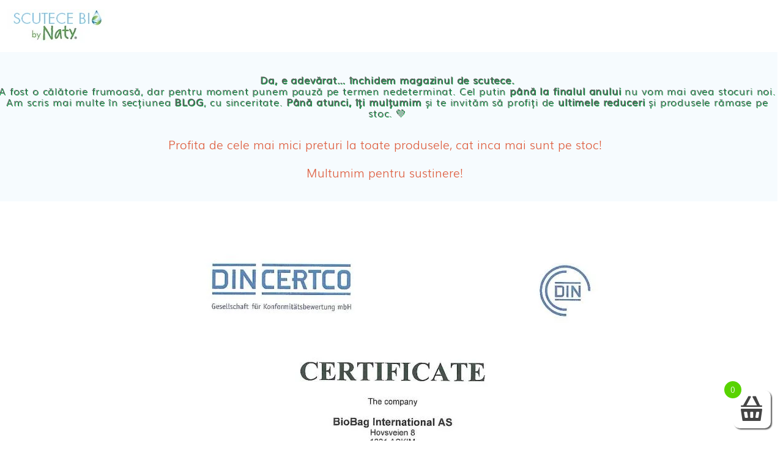

--- FILE ---
content_type: text/html; charset=UTF-8
request_url: https://scutece-bio.ro/compostable/
body_size: 14410
content:
<!DOCTYPE html><html class="no-overflow-y avada-html-layout-wide avada-html-header-position-top" lang="ro-RO" prefix="og: http://ogp.me/ns# fb: http://ogp.me/ns/fb#"><head><script data-no-optimize="1">var litespeed_docref=sessionStorage.getItem("litespeed_docref");litespeed_docref&&(Object.defineProperty(document,"referrer",{get:function(){return litespeed_docref}}),sessionStorage.removeItem("litespeed_docref"));</script> <meta http-equiv="X-UA-Compatible" content="IE=edge" /><meta http-equiv="Content-Type" content="text/html; charset=utf-8"/><meta name="viewport" content="width=device-width, initial-scale=1" /> <script data-cookieconsent="ignore" type="litespeed/javascript">window.dataLayer=window.dataLayer||[];function gtag(){dataLayer.push(arguments)}
gtag("consent","default",{ad_personalization:"denied",ad_storage:"denied",ad_user_data:"denied",analytics_storage:"denied",functionality_storage:"denied",personalization_storage:"denied",security_storage:"granted",wait_for_update:500,});gtag("set","ads_data_redaction",!0);gtag("set","url_passthrough",!0)</script> <meta name='robots' content='index, follow, max-image-preview:large, max-snippet:-1, max-video-preview:-1' /><title>Compostable - Scutece Bio</title><link rel="canonical" href="https://scutece-bio.ro/compostable/" /><meta property="og:locale" content="ro_RO" /><meta property="og:type" content="article" /><meta property="og:title" content="Compostable - Scutece Bio" /><meta property="og:url" content="https://scutece-bio.ro/compostable/" /><meta property="og:site_name" content="Scutece Bio" /><meta property="article:publisher" content="https://www.facebook.com/ScuteceBioNaty/" /><meta property="article:modified_time" content="2020-08-13T12:45:11+00:00" /><meta property="og:image" content="https://scutece-bio.ro/wp-content/uploads/2017/10/Compostable-page-001-1-724x1024.jpg" /><meta name="twitter:card" content="summary_large_image" /> <script type="application/ld+json" class="yoast-schema-graph">{"@context":"https://schema.org","@graph":[{"@type":"WebPage","@id":"https://scutece-bio.ro/compostable/","url":"https://scutece-bio.ro/compostable/","name":"Compostable - Scutece Bio","isPartOf":{"@id":"https://scutece-bio.ro/#website"},"primaryImageOfPage":{"@id":"https://scutece-bio.ro/compostable/#primaryimage"},"image":{"@id":"https://scutece-bio.ro/compostable/#primaryimage"},"thumbnailUrl":"https://scutece-bio.ro/wp-content/uploads/2017/10/Compostable-page-001-1-724x1024.jpg","datePublished":"2017-10-24T12:31:22+00:00","dateModified":"2020-08-13T12:45:11+00:00","breadcrumb":{"@id":"https://scutece-bio.ro/compostable/#breadcrumb"},"inLanguage":"ro-RO","potentialAction":[{"@type":"ReadAction","target":["https://scutece-bio.ro/compostable/"]}]},{"@type":"ImageObject","inLanguage":"ro-RO","@id":"https://scutece-bio.ro/compostable/#primaryimage","url":"https://scutece-bio.ro/wp-content/uploads/2017/10/Compostable-page-001-1.jpg","contentUrl":"https://scutece-bio.ro/wp-content/uploads/2017/10/Compostable-page-001-1.jpg","width":1240,"height":1754},{"@type":"BreadcrumbList","@id":"https://scutece-bio.ro/compostable/#breadcrumb","itemListElement":[{"@type":"ListItem","position":1,"name":"Prima pagină","item":"https://scutece-bio.ro/"},{"@type":"ListItem","position":2,"name":"Compostable"}]},{"@type":"WebSite","@id":"https://scutece-bio.ro/#website","url":"https://scutece-bio.ro/","name":"scutece-bio.ro","description":"Eco by Naty Romania","publisher":{"@id":"https://scutece-bio.ro/#organization"},"potentialAction":[{"@type":"SearchAction","target":{"@type":"EntryPoint","urlTemplate":"https://scutece-bio.ro/?s={search_term_string}"},"query-input":{"@type":"PropertyValueSpecification","valueRequired":true,"valueName":"search_term_string"}}],"inLanguage":"ro-RO"},{"@type":"Organization","@id":"https://scutece-bio.ro/#organization","name":"scutece-bio.ro","url":"https://scutece-bio.ro/","logo":{"@type":"ImageObject","inLanguage":"ro-RO","@id":"https://scutece-bio.ro/#/schema/logo/image/","url":"https://scutece-bio.ro/wp-content/uploads/2020/10/scutece-bio-logo-20202.png","contentUrl":"https://scutece-bio.ro/wp-content/uploads/2020/10/scutece-bio-logo-20202.png","width":165,"height":55,"caption":"scutece-bio.ro"},"image":{"@id":"https://scutece-bio.ro/#/schema/logo/image/"},"sameAs":["https://www.facebook.com/ScuteceBioNaty/","https://www.instagram.com/scutecebio/?hl=ro","https://youtube.com/channel/UC6pA2pX9YXJywG1m-g-NyFw"]}]}</script> <link rel='dns-prefetch' href='//www.google.com' /><link rel="alternate" type="application/rss+xml" title="Scutece Bio &raquo; Flux" href="https://scutece-bio.ro/feed/" /><link rel="alternate" type="application/rss+xml" title="Scutece Bio &raquo; Flux comentarii" href="https://scutece-bio.ro/comments/feed/" /><link rel="shortcut icon" href="https://scutece-bio.ro/wp-content/uploads/2020/10/SCUTECE-BIO-NATY-FAVICON1.png" type="image/x-icon" /><meta property="og:title" content="Compostable"/><meta property="og:type" content="article"/><meta property="og:url" content="https://scutece-bio.ro/compostable/"/><meta property="og:site_name" content="Scutece Bio"/><meta property="og:description" content=""/><meta property="og:image" content="https://scutece-bio.ro/wp-content/uploads/2020/10/scutece-bio-logo-20202.png"/><link data-optimized="2" rel="stylesheet" href="https://scutece-bio.ro/wp-content/litespeed/css/cf6b10e5b16e9e7ddf54f3febfa6f33b.css?ver=08c60" /><!--[if IE]><link rel='stylesheet' id='avada-IE-css' href='https://scutece-bio.ro/wp-content/themes/Avada/assets/css/dynamic/ie.min.css?ver=7.3' type='text/css' media='all' /><style id='avada-IE-inline-css' type='text/css'>.avada-select-parent .select-arrow{background-color:#ffffff}
.select-arrow{background-color:#ffffff}</style><![endif]--> <script type="text/template" id="tmpl-variation-template"><div class="woocommerce-variation-description">{{{ data.variation.variation_description }}}</div>
	<div class="woocommerce-variation-price">{{{ data.variation.price_html }}}</div>
	<div class="woocommerce-variation-availability">{{{ data.variation.availability_html }}}</div></script> <script type="text/template" id="tmpl-unavailable-variation-template"><p role="alert">Regret, acest produs nu este disponibil. Te rog alege altceva.</p></script> <script type="litespeed/javascript" data-src="https://scutece-bio.ro/wp-includes/js/jquery/jquery.min.js?ver=3.7.1" id="jquery-core-js"></script> <script type="text/javascript" src="https://www.google.com/recaptcha/api.js?explicit&amp;hl=ro_RO" id="recaptcha-js" defer="defer" data-wp-strategy="defer"></script> <link rel="https://api.w.org/" href="https://scutece-bio.ro/wp-json/" /><link rel="alternate" title="JSON" type="application/json" href="https://scutece-bio.ro/wp-json/wp/v2/pages/5566" /><link rel="EditURI" type="application/rsd+xml" title="RSD" href="https://scutece-bio.ro/xmlrpc.php?rsd" /><meta name="generator" content="WordPress 6.8.3" /><meta name="generator" content="WooCommerce 9.8.6" /><link rel='shortlink' href='https://scutece-bio.ro/?p=5566' /><link rel="alternate" title="oEmbed (JSON)" type="application/json+oembed" href="https://scutece-bio.ro/wp-json/oembed/1.0/embed?url=https%3A%2F%2Fscutece-bio.ro%2Fcompostable%2F" /><link rel="alternate" title="oEmbed (XML)" type="text/xml+oembed" href="https://scutece-bio.ro/wp-json/oembed/1.0/embed?url=https%3A%2F%2Fscutece-bio.ro%2Fcompostable%2F&#038;format=xml" /><meta name="google-site-verification" content="ECF5Dsu8CFYs7Df7nqaMllB6QcWd2lt4Z0zgYu9RuI0" /><link rel="preload" href="https://scutece-bio.ro/wp-content/themes/Avada/includes/lib/assets/fonts/icomoon/icomoon.woff" as="font" type="font/woff2" crossorigin><link rel="preload" href="//scutece-bio.ro/wp-content/themes/Avada/includes/lib/assets/fonts/fontawesome/webfonts/fa-brands-400.woff2" as="font" type="font/woff2" crossorigin><link rel="preload" href="//scutece-bio.ro/wp-content/themes/Avada/includes/lib/assets/fonts/fontawesome/webfonts/fa-regular-400.woff2" as="font" type="font/woff2" crossorigin><link rel="preload" href="//scutece-bio.ro/wp-content/themes/Avada/includes/lib/assets/fonts/fontawesome/webfonts/fa-solid-900.woff2" as="font" type="font/woff2" crossorigin>	<noscript><style>.woocommerce-product-gallery{ opacity: 1 !important; }</style></noscript><meta name="generator" content="Powered by Slider Revolution 6.4.6 - responsive, Mobile-Friendly Slider Plugin for WordPress with comfortable drag and drop interface." /> <script type="litespeed/javascript" data-src="https://www.googletagmanager.com/gtag/js?id=AW-961351072"></script> <script type="litespeed/javascript">window.dataLayer=window.dataLayer||[];function gtag(){dataLayer.push(arguments)}
gtag('consent','default',{analytics_storage:'denied',ad_storage:'denied',ad_user_data:'denied',ad_personalization:'denied',region:['AT','BE','BG','HR','CY','CZ','DK','EE','FI','FR','DE','GR','HU','IS','IE','IT','LV','LI','LT','LU','MT','NL','NO','PL','PT','RO','SK','SI','ES','SE','GB','CH'],wait_for_update:500,});gtag('js',new Date());gtag('set','developer_id.dOGY3NW',!0);gtag("config","AW-961351072",{"groups":"GLA","send_page_view":!1})</script> <meta name="facebook-domain-verification" content="wye46ri0g1p1kjlvqui8rvrne2ajzl" /><meta name="google-site-verification" content="ECF5Dsu8CFYs7Df7nqaMllB6QcWd2lt4Z0zgYu9RuI0" />
 <script type="litespeed/javascript">(function(w,d,s,l,i){w[l]=w[l]||[];w[l].push({'gtm.start':new Date().getTime(),event:'gtm.js'});var f=d.getElementsByTagName(s)[0],j=d.createElement(s),dl=l!='dataLayer'?'&l='+l:'';j.async=!0;j.src='https://www.googletagmanager.com/gtm.js?id='+i+dl;f.parentNode.insertBefore(j,f)})(window,document,'script','dataLayer','GTM-NLV7STR')</script> </head><body class="wp-singular page-template-default page page-id-5566 wp-theme-Avada wp-child-theme-scutece theme-Avada woocommerce-no-js fusion-image-hovers fusion-pagination-sizing fusion-button_size-medium fusion-button_type-flat fusion-button_span-no avada-image-rollover-circle-yes avada-image-rollover-yes avada-image-rollover-direction-left fusion-body ltr fusion-sticky-header no-tablet-sticky-header no-mobile-sticky-header no-mobile-slidingbar fusion-disable-outline fusion-sub-menu-fade mobile-logo-pos-left layout-wide-mode avada-has-boxed-modal-shadow- layout-scroll-offset-full avada-has-zero-margin-offset-top fusion-top-header menu-text-align-center fusion-woo-product-design-classic fusion-woo-shop-page-columns-2 fusion-woo-related-columns-4 fusion-woo-archive-page-columns-2 fusion-woocommerce-equal-heights avada-has-woo-gallery-disabled woo-sale-badge-circle woo-outofstock-badge-top_bar mobile-menu-design-modern fusion-show-pagination-text fusion-header-layout-v3 avada-responsive avada-footer-fx-none avada-menu-highlight-style-bar fusion-search-form-clean fusion-main-menu-search-overlay fusion-avatar-circle avada-sticky-shrinkage avada-blog-layout-medium alternate avada-blog-archive-layout-medium alternate avada-header-shadow-no avada-menu-icon-position-left avada-has-mainmenu-dropdown-divider avada-has-main-nav-search-icon avada-has-breadcrumb-mobile-hidden avada-has-titlebar-hide avada-has-pagination-padding avada-flyout-menu-direction-fade avada-ec-views-v1" > <script type="litespeed/javascript">gtag("event","page_view",{send_to:"GLA"})</script> <a class="skip-link screen-reader-text" href="#content">Skip to content</a><div id="boxed-wrapper"><div class="fusion-sides-frame"></div><div id="wrapper" class="fusion-wrapper"><div id="home" style="position:relative;top:-1px;"></div><section class="fusion-tb-header"><div class="fusion-fullwidth fullwidth-box fusion-builder-row-1 fusion-flex-container nonhundred-percent-fullwidth non-hundred-percent-height-scrolling fusion-no-small-visibility fusion-no-medium-visibility fusion-sticky-container fusion-custom-z-index" style="background-color: #ffffff;background-position: center center;background-repeat: no-repeat;border-width: 0px 0px 0px 0px;border-color:#eae9e9;border-style:solid;" data-transition-offset="0" data-scroll-offset="0" data-sticky-small-visibility="1" data-sticky-medium-visibility="1" data-sticky-large-visibility="1" ><div class="fusion-builder-row fusion-row fusion-flex-align-items-stretch" style="max-width:calc( 1250px + 0px );margin-left: calc(-0px / 2 );margin-right: calc(-0px / 2 );"><div class="fusion-layout-column fusion_builder_column fusion-builder-column-0 fusion_builder_column_1_5 1_5 fusion-flex-column"><div class="fusion-column-wrapper fusion-flex-justify-content-center fusion-content-layout-column" style="background-position:left top;background-repeat:no-repeat;-webkit-background-size:cover;-moz-background-size:cover;-o-background-size:cover;background-size:cover;padding: 0px 0px 0px 0px;"><div ><span class=" has-fusion-standard-logo fusion-imageframe imageframe-none imageframe-1 hover-type-none" style="margin-top:15px;margin-right:30px;margin-bottom:15px;"><a class="fusion-no-lightbox" href="https://scutece-bio.ro/" target="_self"><img data-lazyloaded="1" src="[data-uri]" decoding="async" data-src="https://scutece-bio.ro/wp-content/uploads/2020/10/scutece-bio-logo-20202.png" data-srcset="https://scutece-bio.ro/wp-content/uploads/2020/10/scutece-bio-logo-20202.png 1x, 2x" style="max-height:55px;height:auto;" width="165" height="55" class="img-responsive fusion-standard-logo" alt="Scutece Bio Logo" /></a></span></div></div></div><div class="fusion-layout-column fusion_builder_column fusion-builder-column-1 fusion_builder_column_3_5 3_5 fusion-flex-column"><div class="fusion-column-wrapper fusion-flex-justify-content-center fusion-content-layout-column" style="background-position:left top;background-repeat:no-repeat;-webkit-background-size:cover;-moz-background-size:cover;-o-background-size:cover;background-size:cover;padding: 0px 0px 0px 0px;"><nav class="fusion-menu-element-wrapper direction-row mode-dropdown expand-method-hover submenu-mode-dropdown mobile-mode-collapse-to-button mobile-size-column-relative icons-position-left dropdown-carets-yes has-active-border-bottom-no has-active-border-left-no has-active-border-right-no mobile-trigger-fullwidth-off mobile-indent-on mobile-justify-left main-justify-left loading expand-right submenu-transition-fade" aria-label="Menu" data-breakpoint="1024" data-count="0" data-transition-type="fade" data-transition-time="300"><button type="button" class="avada-menu-mobile-menu-trigger no-text" onClick="fusionNavClickExpandBtn(this);" aria-expanded="false"><span class="inner"><span class="collapsed-nav-text"><span class="screen-reader-text">Toggle Navigation</span></span><span class="collapsed-nav-icon"><span class="collapsed-nav-icon-open fa-bars fas"></span><span class="collapsed-nav-icon-close fa-times fas"></span></span></span></button><ul id="menu-main" class="fusion-menu fusion-custom-menu fusion-menu-element-list"><li  id="menu-item-28073"  class="menu-item menu-item-type-post_type menu-item-object-page menu-item-has-children menu-item-28073 fusion-megamenu-menu "  data-item-id="28073"><span class="background-default transition-fade"></span><span class="background-active transition-fade"></span><a  href="https://scutece-bio.ro/magazin/" class="fusion-background-highlight"><span class="menu-text">Magazin</span><span class="fusion-open-nav-submenu"></span></a><button type="button" aria-label="Open submenu of Magazin" aria-expanded="false" class="fusion-open-nav-submenu fusion-open-nav-submenu-on-click" onclick="fusionNavClickExpandSubmenuBtn(this);"></button><div class="fusion-megamenu-wrapper fusion-columns-2 columns-per-row-2 columns-2 col-span-12 fusion-megamenu-fullwidth"><div class="row"><div class="fusion-megamenu-holder" style="width:1100px;" data-width="1100px"><ul class="fusion-megamenu"><li  id="menu-item-35522"  class="menu-item menu-item-type-taxonomy menu-item-object-product_cat menu-item-has-children menu-item-35522 fusion-megamenu-submenu fusion-megamenu-columns-2 col-lg-6 col-md-6 col-sm-6" ><span class="background-default transition-fade"></span><span class="background-active transition-fade"></span><div class='fusion-megamenu-title'><a href="https://scutece-bio.ro/shop/produse-bebe/">Produse Bebe</a></div><ul class="sub-menu"><li  id="menu-item-35524"  class="menu-item menu-item-type-taxonomy menu-item-object-product_cat menu-item-35524" ><span class="background-default transition-fade"></span><span class="background-active transition-fade"></span><a  href="https://scutece-bio.ro/shop/scutece/" class="fusion-background-highlight"><span><span class="fusion-megamenu-bullet"></span>Scutece eco Naty</span></a></li><li  id="menu-item-35525"  class="menu-item menu-item-type-taxonomy menu-item-object-product_cat menu-item-35525" ><span class="background-default transition-fade"></span><span class="background-active transition-fade"></span><a  href="https://scutece-bio.ro/shop/pantalonasi/" class="fusion-background-highlight"><span><span class="fusion-megamenu-bullet"></span>Chilotei eco Naty</span></a></li><li  id="menu-item-35526"  class="menu-item menu-item-type-taxonomy menu-item-object-product_cat menu-item-35526" ><span class="background-default transition-fade"></span><span class="background-active transition-fade"></span><a  href="https://scutece-bio.ro/shop/servetele/" class="fusion-background-highlight"><span><span class="fusion-megamenu-bullet"></span>Servetele umede ecologice</span></a></li><li  id="menu-item-35527"  class="menu-item menu-item-type-taxonomy menu-item-object-product_cat menu-item-35527" ><span class="background-default transition-fade"></span><span class="background-active transition-fade"></span><a  href="https://scutece-bio.ro/shop/produse-de-ingrijire/" class="fusion-background-highlight"><span><span class="fusion-megamenu-bullet"></span>Cosmetice BEBE</span></a></li><li  id="menu-item-35528"  class="menu-item menu-item-type-taxonomy menu-item-object-product_cat menu-item-35528" ><span class="background-default transition-fade"></span><span class="background-active transition-fade"></span><a  href="https://scutece-bio.ro/shop/altele/" class="fusion-background-highlight"><span><span class="fusion-megamenu-bullet"></span>Olita Bio Naty</span></a></li></ul></li><li  id="menu-item-35533"  class="menu-item menu-item-type-taxonomy menu-item-object-product_cat menu-item-has-children menu-item-35533 fusion-megamenu-submenu fusion-megamenu-columns-2 col-lg-6 col-md-6 col-sm-6" ><span class="background-default transition-fade"></span><span class="background-active transition-fade"></span><div class='fusion-megamenu-title'><a href="https://scutece-bio.ro/shop/produse-femei/">Produse Femei</a></div><ul class="sub-menu"><li  id="menu-item-35548"  class="menu-item menu-item-type-taxonomy menu-item-object-product_cat menu-item-35548" ><span class="background-default transition-fade"></span><span class="background-active transition-fade"></span><a  href="https://scutece-bio.ro/shop/absorbante/" class="fusion-background-highlight"><span><span class="fusion-megamenu-bullet"></span>Absorbante</span></a></li><li  id="menu-item-35900"  class="menu-item menu-item-type-custom menu-item-object-custom menu-item-35900" ><span class="background-default transition-fade"></span><span class="background-active transition-fade"></span><a  href="/produs/absorbante-eco-postnatale-pentru-lehuzie-10-buc/" class="fusion-background-highlight"><span><span class="fusion-megamenu-bullet"></span>Absorbante Post-Natale</span></a></li><li  id="menu-item-35901"  class="menu-item menu-item-type-custom menu-item-object-custom menu-item-35901" ><span class="background-default transition-fade"></span><span class="background-active transition-fade"></span><a  href="/produs/absorbante-pentru-incontinenta-urinara/" class="fusion-background-highlight"><span><span class="fusion-megamenu-bullet"></span>Absorbante Incontinenta Urinara</span></a></li><li  id="menu-item-35545"  class="menu-item menu-item-type-taxonomy menu-item-object-product_cat menu-item-35545" ><span class="background-default transition-fade"></span><span class="background-active transition-fade"></span><a  href="https://scutece-bio.ro/shop/tampoane/" class="fusion-background-highlight"><span><span class="fusion-megamenu-bullet"></span>Tampoane</span></a></li><li  id="menu-item-35550"  class="menu-item menu-item-type-taxonomy menu-item-object-product_cat menu-item-35550" ><span class="background-default transition-fade"></span><span class="background-active transition-fade"></span><a  href="https://scutece-bio.ro/shop/produse-de-ingrijire-pt-familie/" class="fusion-background-highlight"><span><span class="fusion-megamenu-bullet"></span>Cosmetice FEMEI</span></a></li><li  id="menu-item-35543"  class="menu-item menu-item-type-taxonomy menu-item-object-product_cat menu-item-35543" ><span class="background-default transition-fade"></span><span class="background-active transition-fade"></span><a  href="https://scutece-bio.ro/shop/dischete-alaptare/" class="fusion-background-highlight"><span><span class="fusion-megamenu-bullet"></span>Dischete alaptare</span></a></li></ul></li></ul></div><div style="clear:both;"></div></div></div></li><li  id="menu-item-38799"  class="menu-item menu-item-type-post_type menu-item-object-page menu-item-38799"  data-item-id="38799"><span class="background-default transition-fade"></span><span class="background-active transition-fade"></span><a  href="https://scutece-bio.ro/oferte/" class="fusion-background-highlight"><span class="menu-text">OFERTE</span></a></li><li  id="menu-item-73"  class="menu-item menu-item-type-post_type menu-item-object-page menu-item-73"  data-item-id="73"><span class="background-default transition-fade"></span><span class="background-active transition-fade"></span><a  href="https://scutece-bio.ro/povestea-noastra/" class="fusion-background-highlight"><span class="menu-text">Povestea noastra</span></a></li><li  id="menu-item-70"  class="menu-item menu-item-type-post_type menu-item-object-page menu-item-70"  data-item-id="70"><span class="background-default transition-fade"></span><span class="background-active transition-fade"></span><a  href="https://scutece-bio.ro/eco/" class="fusion-background-highlight"><span class="menu-text">Eco</span></a></li><li  id="menu-item-28"  class="menu-item menu-item-type-post_type menu-item-object-page menu-item-28"  data-item-id="28"><span class="background-default transition-fade"></span><span class="background-active transition-fade"></span><a  href="https://scutece-bio.ro/blog/" class="fusion-background-highlight"><span class="menu-text">Blog</span></a></li></ul></nav></div></div><div class="fusion-layout-column fusion_builder_column fusion-builder-column-2 fusion_builder_column_1_5 1_5 fusion-flex-column"><div class="fusion-column-wrapper fusion-flex-justify-content-center fusion-content-layout-column" style="background-position:left top;background-repeat:no-repeat;-webkit-background-size:cover;-moz-background-size:cover;-o-background-size:cover;background-size:cover;padding: 0px 0px 0px 0px;"><nav class="fusion-menu-element-wrapper direction-row mode-dropdown expand-method-hover submenu-mode-dropdown mobile-mode-collapse-to-button mobile-size-full-absolute icons-position-right dropdown-carets-yes has-active-border-bottom-no has-active-border-left-no has-active-border-right-no mobile-trigger-fullwidth-off mobile-indent-on mobile-justify-left main-justify-left loading expand-right submenu-transition-fade" aria-label="Menu" data-breakpoint="0" data-count="1" data-transition-type="fade" data-transition-time="300"><button type="button" class="avada-menu-mobile-menu-trigger no-text" onClick="fusionNavClickExpandBtn(this);" aria-expanded="false"><span class="inner"><span class="collapsed-nav-text"><span class="screen-reader-text">Toggle Navigation</span></span><span class="collapsed-nav-icon"><span class="collapsed-nav-icon-open fa-bars fas"></span><span class="collapsed-nav-icon-close fa-times fas"></span></span></span></button><ul id="menu-top" class="fusion-menu fusion-custom-menu fusion-menu-element-list"><li  id="menu-item-35465"  class="menu-item menu-item-type-custom menu-item-object-custom menu-item-has-children custom-menu-search custom-menu-search-dropdown menu-item-35465"  data-item-id="35465"><span class="background-default transition-fade"></span><span class="background-active transition-fade"></span><a class="fusion-main-menu-icon fusion-icon-only-link" href="#" aria-label="Cauta" data-title="Cauta" title="Cauta"><span class="fusion-megamenu-icon"><i class="glyphicon fa-search fas" aria-hidden="true"></i></span></a><button type="button" aria-label="Expand Search" aria-expanded="false" class="fusion-open-nav-submenu fusion-open-nav-submenu-on-click" onclick="fusionNavClickExpandSubmenuBtn(this);"></button><ul class="sub-menu fusion-menu-searchform-dropdown"><li><form role="search" class="searchform fusion-search-form  fusion-search-form-clean" method="get" action="https://scutece-bio.ro/"><div class="fusion-search-form-content"><div class="fusion-search-field search-field">
<label><span class="screen-reader-text">Cautare...</span>
<input type="search" value="" name="s" class="s" placeholder="Cautare..." required aria-required="true" aria-label="Cautare..."/>
</label></div><div class="fusion-search-button search-button">
<input type="submit" class="fusion-search-submit searchsubmit" aria-label="Cauta" value="&#xf002;" /></div></div></form><li></ul></li><li  id="menu-item-35467"  class="menu-item menu-item-type-custom menu-item-object-custom fusion-dropdown-menu menu-item-has-children avada-menu-login-box menu-item-35467"  data-item-id="35467"><span class="background-default transition-fade"></span><span class="background-active transition-fade"></span><a href="https://scutece-bio.ro/contul-meu/" aria-haspopup="true" class="fusion-flex-link fusion-background-highlight"><span class="menu-text">CONT</span><span class="fusion-megamenu-icon"><i class="glyphicon fa-user far" aria-hidden="true"></i></span><span class="fusion-open-nav-submenu"></span></a><ul class="sub-menu avada-custom-menu-item-contents"><li class="menu-item"><form action="https://scutece-bio.ro/wp-login.php" name="loginform" method="post"><p><label class="screen-reader-text hidden" for="username">Username:</label><input type="text" class="input-text" name="log" id="username" value="" placeholder="Utilizator" /></p><p><label class="screen-reader-text hidden" for="password">Parola:</label><input type="password" class="input-text" name="pwd" id="password" value="" placeholder="Parola" /></p><p class="fusion-remember-checkbox"><label for="fusion-menu-login-box-rememberme"><input name="rememberme" type="checkbox" id="fusion-menu-login-box-rememberme" value="forever"> Tine-ma minte</label></p><input type="hidden" name="fusion_woo_login_box" value="true" /><p class="fusion-login-box-submit"><input type="submit" name="wp-submit" id="wp-submit" class="button button-small default comment-submit" value="Autentificare"><input type="hidden" name="redirect" value=""></p></form><div><a class="fusion-menu-login-box-register" href="https://scutece-bio.ro/contul-meu/" title="Register">Register</a></div></li></ul></li><li  id="menu-item-35466"  class="menu-item menu-item-type-custom menu-item-object-custom empty-cart fusion-widget-cart fusion-menu-cart avada-main-menu-cart fusion-menu-cart-hide-empty-counter fusion-counter-badge menu-item-35466"  data-item-id="35466"><span class="background-default transition-fade"></span><span class="background-active transition-fade"></span><a href="https://scutece-bio.ro/cos/" class="fusion-icon-only-link fusion-flex-link fusion-background-highlight"><span class="menu-text">Cos</span><span class="fusion-megamenu-icon"><i class="glyphicon fa-shopping-basket fas" aria-hidden="true"></i></span><span class="fusion-widget-cart-number" style="background-color:#ffffff;border-color:#cccccc;color:#de5e3f;" data-digits="1" data-cart-count="0">0</span><span class="fusion-open-nav-submenu"></span></a><ul class="sub-menu avada-custom-menu-item-contents fusion-menu-cart-items avada-custom-menu-item-contents-empty"></ul></li></ul></nav></div></div></div></div><div class="fusion-fullwidth fullwidth-box fusion-builder-row-2 fusion-flex-container nonhundred-percent-fullwidth non-hundred-percent-height-scrolling fusion-no-large-visibility fusion-sticky-container fusion-custom-z-index" style="background-color: #ffffff;background-position: center center;background-repeat: no-repeat;border-width: 0px 0px 0px 0px;border-color:#eae9e9;border-style:solid;" data-transition-offset="0" data-scroll-offset="0" data-sticky-small-visibility="1" data-sticky-medium-visibility="1" data-sticky-large-visibility="1" ><div class="fusion-builder-row fusion-row fusion-flex-align-items-stretch" style="max-width:calc( 1250px + 0px );margin-left: calc(-0px / 2 );margin-right: calc(-0px / 2 );"><div class="fusion-layout-column fusion_builder_column fusion-builder-column-3 fusion_builder_column_1_4 1_4 fusion-flex-column"><div class="fusion-column-wrapper fusion-flex-justify-content-center fusion-content-layout-column" style="background-position:left top;background-repeat:no-repeat;-webkit-background-size:cover;-moz-background-size:cover;-o-background-size:cover;background-size:cover;padding: 0px 0px 0px 0px;"><nav class="fusion-menu-element-wrapper direction-row mode-dropdown expand-method-hover submenu-mode-dropdown mobile-mode-collapse-to-button mobile-size-full-absolute icons-position-left dropdown-carets-yes has-active-border-bottom-no has-active-border-left-no has-active-border-right-no mobile-trigger-fullwidth-off mobile-indent-on mobile-justify-left main-justify-left loading expand-right submenu-transition-fade" aria-label="Menu" data-breakpoint="1024" data-count="2" data-transition-type="fade" data-transition-time="300"><button type="button" class="avada-menu-mobile-menu-trigger no-text" onClick="fusionNavClickExpandBtn(this);" aria-expanded="false"><span class="inner"><span class="collapsed-nav-text"><span class="screen-reader-text">Toggle Navigation</span></span><span class="collapsed-nav-icon"><span class="collapsed-nav-icon-open fa-bars fas"></span><span class="collapsed-nav-icon-close fa-times fas"></span></span></span></button><ul id="menu-main-1" class="fusion-menu fusion-custom-menu fusion-menu-element-list"><li   class="menu-item menu-item-type-post_type menu-item-object-page menu-item-has-children menu-item-28073 fusion-megamenu-menu "  data-item-id="28073"><span class="background-default transition-fade"></span><span class="background-active transition-fade"></span><a  href="https://scutece-bio.ro/magazin/" class="fusion-background-highlight"><span class="menu-text">Magazin</span><span class="fusion-open-nav-submenu"></span></a><button type="button" aria-label="Open submenu of Magazin" aria-expanded="false" class="fusion-open-nav-submenu fusion-open-nav-submenu-on-click" onclick="fusionNavClickExpandSubmenuBtn(this);"></button><div class="fusion-megamenu-wrapper fusion-columns-2 columns-per-row-2 columns-2 col-span-12 fusion-megamenu-fullwidth"><div class="row"><div class="fusion-megamenu-holder" style="width:1100px;" data-width="1100px"><ul class="fusion-megamenu"><li   class="menu-item menu-item-type-taxonomy menu-item-object-product_cat menu-item-has-children menu-item-35522 fusion-megamenu-submenu fusion-megamenu-columns-2 col-lg-6 col-md-6 col-sm-6" ><span class="background-default transition-fade"></span><span class="background-active transition-fade"></span><div class='fusion-megamenu-title'><a href="https://scutece-bio.ro/shop/produse-bebe/">Produse Bebe</a></div><ul class="sub-menu"><li   class="menu-item menu-item-type-taxonomy menu-item-object-product_cat menu-item-35524" ><span class="background-default transition-fade"></span><span class="background-active transition-fade"></span><a  href="https://scutece-bio.ro/shop/scutece/" class="fusion-background-highlight"><span><span class="fusion-megamenu-bullet"></span>Scutece eco Naty</span></a></li><li   class="menu-item menu-item-type-taxonomy menu-item-object-product_cat menu-item-35525" ><span class="background-default transition-fade"></span><span class="background-active transition-fade"></span><a  href="https://scutece-bio.ro/shop/pantalonasi/" class="fusion-background-highlight"><span><span class="fusion-megamenu-bullet"></span>Chilotei eco Naty</span></a></li><li   class="menu-item menu-item-type-taxonomy menu-item-object-product_cat menu-item-35526" ><span class="background-default transition-fade"></span><span class="background-active transition-fade"></span><a  href="https://scutece-bio.ro/shop/servetele/" class="fusion-background-highlight"><span><span class="fusion-megamenu-bullet"></span>Servetele umede ecologice</span></a></li><li   class="menu-item menu-item-type-taxonomy menu-item-object-product_cat menu-item-35527" ><span class="background-default transition-fade"></span><span class="background-active transition-fade"></span><a  href="https://scutece-bio.ro/shop/produse-de-ingrijire/" class="fusion-background-highlight"><span><span class="fusion-megamenu-bullet"></span>Cosmetice BEBE</span></a></li><li   class="menu-item menu-item-type-taxonomy menu-item-object-product_cat menu-item-35528" ><span class="background-default transition-fade"></span><span class="background-active transition-fade"></span><a  href="https://scutece-bio.ro/shop/altele/" class="fusion-background-highlight"><span><span class="fusion-megamenu-bullet"></span>Olita Bio Naty</span></a></li></ul></li><li   class="menu-item menu-item-type-taxonomy menu-item-object-product_cat menu-item-has-children menu-item-35533 fusion-megamenu-submenu fusion-megamenu-columns-2 col-lg-6 col-md-6 col-sm-6" ><span class="background-default transition-fade"></span><span class="background-active transition-fade"></span><div class='fusion-megamenu-title'><a href="https://scutece-bio.ro/shop/produse-femei/">Produse Femei</a></div><ul class="sub-menu"><li   class="menu-item menu-item-type-taxonomy menu-item-object-product_cat menu-item-35548" ><span class="background-default transition-fade"></span><span class="background-active transition-fade"></span><a  href="https://scutece-bio.ro/shop/absorbante/" class="fusion-background-highlight"><span><span class="fusion-megamenu-bullet"></span>Absorbante</span></a></li><li   class="menu-item menu-item-type-custom menu-item-object-custom menu-item-35900" ><span class="background-default transition-fade"></span><span class="background-active transition-fade"></span><a  href="/produs/absorbante-eco-postnatale-pentru-lehuzie-10-buc/" class="fusion-background-highlight"><span><span class="fusion-megamenu-bullet"></span>Absorbante Post-Natale</span></a></li><li   class="menu-item menu-item-type-custom menu-item-object-custom menu-item-35901" ><span class="background-default transition-fade"></span><span class="background-active transition-fade"></span><a  href="/produs/absorbante-pentru-incontinenta-urinara/" class="fusion-background-highlight"><span><span class="fusion-megamenu-bullet"></span>Absorbante Incontinenta Urinara</span></a></li><li   class="menu-item menu-item-type-taxonomy menu-item-object-product_cat menu-item-35545" ><span class="background-default transition-fade"></span><span class="background-active transition-fade"></span><a  href="https://scutece-bio.ro/shop/tampoane/" class="fusion-background-highlight"><span><span class="fusion-megamenu-bullet"></span>Tampoane</span></a></li><li   class="menu-item menu-item-type-taxonomy menu-item-object-product_cat menu-item-35550" ><span class="background-default transition-fade"></span><span class="background-active transition-fade"></span><a  href="https://scutece-bio.ro/shop/produse-de-ingrijire-pt-familie/" class="fusion-background-highlight"><span><span class="fusion-megamenu-bullet"></span>Cosmetice FEMEI</span></a></li><li   class="menu-item menu-item-type-taxonomy menu-item-object-product_cat menu-item-35543" ><span class="background-default transition-fade"></span><span class="background-active transition-fade"></span><a  href="https://scutece-bio.ro/shop/dischete-alaptare/" class="fusion-background-highlight"><span><span class="fusion-megamenu-bullet"></span>Dischete alaptare</span></a></li></ul></li></ul></div><div style="clear:both;"></div></div></div></li><li   class="menu-item menu-item-type-post_type menu-item-object-page menu-item-38799"  data-item-id="38799"><span class="background-default transition-fade"></span><span class="background-active transition-fade"></span><a  href="https://scutece-bio.ro/oferte/" class="fusion-background-highlight"><span class="menu-text">OFERTE</span></a></li><li   class="menu-item menu-item-type-post_type menu-item-object-page menu-item-73"  data-item-id="73"><span class="background-default transition-fade"></span><span class="background-active transition-fade"></span><a  href="https://scutece-bio.ro/povestea-noastra/" class="fusion-background-highlight"><span class="menu-text">Povestea noastra</span></a></li><li   class="menu-item menu-item-type-post_type menu-item-object-page menu-item-70"  data-item-id="70"><span class="background-default transition-fade"></span><span class="background-active transition-fade"></span><a  href="https://scutece-bio.ro/eco/" class="fusion-background-highlight"><span class="menu-text">Eco</span></a></li><li   class="menu-item menu-item-type-post_type menu-item-object-page menu-item-28"  data-item-id="28"><span class="background-default transition-fade"></span><span class="background-active transition-fade"></span><a  href="https://scutece-bio.ro/blog/" class="fusion-background-highlight"><span class="menu-text">Blog</span></a></li></ul></nav></div></div><div class="fusion-layout-column fusion_builder_column fusion-builder-column-4 fusion_builder_column_1_2 1_2 fusion-flex-column"><div class="fusion-column-wrapper fusion-flex-justify-content-center fusion-content-layout-column" style="background-position:left top;background-repeat:no-repeat;-webkit-background-size:cover;-moz-background-size:cover;-o-background-size:cover;background-size:cover;padding: 0px 0px 0px 0px;"><div style="text-align:center;"><span class=" has-fusion-standard-logo fusion-imageframe imageframe-none imageframe-2 hover-type-none" style="margin-top:15px;margin-right:30px;margin-bottom:15px;"><a class="fusion-no-lightbox" href="https://scutece-bio.ro/" target="_self"><img data-lazyloaded="1" src="[data-uri]" decoding="async" data-src="https://scutece-bio.ro/wp-content/uploads/2020/10/scutece-bio-logo-20202.png" data-srcset="https://scutece-bio.ro/wp-content/uploads/2020/10/scutece-bio-logo-20202.png 1x, 2x" style="max-height:55px;height:auto;" width="165" height="55" class="img-responsive fusion-standard-logo" alt="Scutece Bio Logo" /></a></span></div></div></div><div class="fusion-layout-column fusion_builder_column fusion-builder-column-5 fusion_builder_column_1_4 1_4 fusion-flex-column"><div class="fusion-column-wrapper fusion-flex-justify-content-center fusion-content-layout-column" style="background-position:left top;background-repeat:no-repeat;-webkit-background-size:cover;-moz-background-size:cover;-o-background-size:cover;background-size:cover;padding: 0px 0px 0px 0px;"><nav class="fusion-menu-element-wrapper direction-row mode-dropdown expand-method-hover submenu-mode-dropdown mobile-mode-collapse-to-button mobile-size-full-absolute icons-position-right dropdown-carets-no has-active-border-bottom-no has-active-border-left-no has-active-border-right-no mobile-trigger-fullwidth-off mobile-indent-on mobile-justify-left main-justify-left loading expand-right submenu-transition-fade" aria-label="Menu" data-breakpoint="0" data-count="3" data-transition-type="fade" data-transition-time="300"><button type="button" class="avada-menu-mobile-menu-trigger no-text" onClick="fusionNavClickExpandBtn(this);" aria-expanded="false"><span class="inner"><span class="collapsed-nav-text"><span class="screen-reader-text">Toggle Navigation</span></span><span class="collapsed-nav-icon"><span class="collapsed-nav-icon-open fa-bars fas"></span><span class="collapsed-nav-icon-close fa-times fas"></span></span></span></button><ul id="menu-top-mobil" class="fusion-menu fusion-custom-menu fusion-menu-element-list"><li  id="menu-item-35478"  class="menu-item menu-item-type-custom menu-item-object-custom fusion-dropdown-menu menu-item-has-children avada-menu-login-box menu-item-35478"  data-item-id="35478"><span class="background-default transition-fade"></span><span class="background-active transition-fade"></span><a href="https://scutece-bio.ro/contul-meu/" aria-haspopup="true" class="fusion-icon-only-link fusion-flex-link fusion-background-highlight"><span class="menu-text">Cont</span><span class="fusion-megamenu-icon"><i class="glyphicon fa-user far" aria-hidden="true"></i></span><span class="fusion-open-nav-submenu"></span></a><ul class="sub-menu avada-custom-menu-item-contents"><li class="menu-item"><form action="https://scutece-bio.ro/wp-login.php" name="loginform" method="post"><p><label class="screen-reader-text hidden" for="username">Username:</label><input type="text" class="input-text" name="log" id="username" value="" placeholder="Utilizator" /></p><p><label class="screen-reader-text hidden" for="password">Parola:</label><input type="password" class="input-text" name="pwd" id="password" value="" placeholder="Parola" /></p><p class="fusion-remember-checkbox"><label for="fusion-menu-login-box-rememberme"><input name="rememberme" type="checkbox" id="fusion-menu-login-box-rememberme" value="forever"> Tine-ma minte</label></p><input type="hidden" name="fusion_woo_login_box" value="true" /><p class="fusion-login-box-submit"><input type="submit" name="wp-submit" id="wp-submit" class="button button-small default comment-submit" value="Autentificare"><input type="hidden" name="redirect" value=""></p></form><div><a class="fusion-menu-login-box-register" href="https://scutece-bio.ro/contul-meu/" title="Register">Register</a></div></li></ul></li><li  id="menu-item-35477"  class="menu-item menu-item-type-custom menu-item-object-custom fusion-widget-cart fusion-menu-cart avada-main-menu-cart fusion-menu-cart-hide-empty-counter fusion-counter-badge menu-item-35477"  data-item-id="35477"><span class="background-default transition-fade"></span><span class="background-active transition-fade"></span><a href="https://scutece-bio.ro/cos/" class="fusion-icon-only-link fusion-flex-link fusion-background-highlight"><span class="menu-text">Cos</span><span class="fusion-megamenu-icon"><i class="glyphicon fa-shopping-basket fas" aria-hidden="true"></i></span><span class="fusion-widget-cart-number" style="background-color:#ffffff;border-color:#de5e3f;color:#de5e3f;" data-digits="1" data-cart-count="0">0</span><span class="fusion-open-nav-submenu"></span></a></li></ul></nav></div></div></div></div><div class="fusion-fullwidth fullwidth-box fusion-builder-row-3 fusion-flex-container nonhundred-percent-fullwidth non-hundred-percent-height-scrolling" style="background-color: #f6fbfe;background-position: center center;background-repeat: no-repeat;border-width: 0px 0px 0px 0px;border-color:#eae9e9;border-style:solid;" ><div class="fusion-builder-row fusion-row fusion-flex-align-items-flex-start" style="max-width:1300px;margin-left: calc(-4% / 2 );margin-right: calc(-4% / 2 );"><div class="fusion-layout-column fusion_builder_column fusion-builder-column-6 fusion_builder_column_1_1 1_1 fusion-flex-column"><div class="fusion-column-wrapper fusion-flex-justify-content-flex-start fusion-content-layout-column" style="background-position:left top;background-repeat:no-repeat;-webkit-background-size:cover;-moz-background-size:cover;-o-background-size:cover;background-size:cover;padding: 10px 15px 14px 10px;"><div style="margin: 10px 0 0;"></div><div class="fusion-title title fusion-title-1 fusion-sep-none fusion-title-center fusion-title-text fusion-title-size-four" style="font-size:16px;text-shadow:1px 1px 0px #00a341;;margin-top:0px;margin-right:0px;margin-bottom:0px;margin-left:0px;"><h4 class="title-heading-center" style="font-family:&quot;Muli-Light&quot;;font-weight:400;margin:0;font-size:1em;line-height:18px;letter-spacing:0.84px;color:#5e5e5e;"><p data-start="256" data-end="372"><strong data-start="256" data-end="306">Da, e adevărat… închidem magazinul de scutece.</strong><br data-start="306" data-end="309" />A fost o călătorie frumoasă, dar pentru moment punem pauză pe termen nedeterminat. Cel putin <strong data-start="379" data-end="405">până la finalul anului</strong> nu vom mai avea stocuri noi. Am scris mai multe în secțiunea <strong data-start="501" data-end="509">BLOG</strong>, cu sinceritate. <strong data-start="535" data-end="564">Până atunci, îți mulțumim</strong> și te invităm să profiți de <strong data-start="593" data-end="614">ultimele reduceri</strong> și produsele rămase pe stoc. 💛</p></h4></div><div style="margin: 10px 0 0;"></div><div class="fusion-title title fusion-title-2 fusion-sep-none fusion-title-center fusion-title-text fusion-title-size-four" style="font-size:16px;margin-top:0px;margin-right:0px;margin-bottom:0px;margin-left:0px;"><h4 class="title-heading-center" style="font-family:&quot;Muli-Light&quot;;font-weight:400;margin:0;font-size:1em;line-height:18px;letter-spacing:0.84px;color:#5e5e5e;"><h3 style="text-align: center;">Profita de cele mai mici preturi la toate produsele, cat inca mai sunt pe stoc!</h3><h3 style="text-align: center;">Multumim pentru sustinere!</h3></h4></div></div></div></div></div></section><div id="sliders-container"></div><main id="main" class="clearfix "><div class="fusion-row" style=""><section id="content" style="width: 100%;"><div id="post-5566" class="post-5566 page type-page status-publish hentry">
<span class="entry-title rich-snippet-hidden">Compostable</span><span class="vcard rich-snippet-hidden"><span class="fn"><a href="https://scutece-bio.ro/author/ingrid/" title="Articole de Ingrid" rel="author">Ingrid</a></span></span><span class="updated rich-snippet-hidden">2020-08-13T12:45:11+00:00</span><div class="post-content"><p><img data-lazyloaded="1" src="[data-uri]" fetchpriority="high" decoding="async" class="aligncenter size-large wp-image-5567" data-src="https://scutece-bio.ro/wp-content/uploads/2017/10/Compostable-page-001-1-724x1024.jpg" alt="" width="724" height="1024" data-srcset="https://scutece-bio.ro/wp-content/uploads/2017/10/Compostable-page-001-1-200x283.jpg 200w, https://scutece-bio.ro/wp-content/uploads/2017/10/Compostable-page-001-1-212x300.jpg 212w, https://scutece-bio.ro/wp-content/uploads/2017/10/Compostable-page-001-1-400x566.jpg 400w, https://scutece-bio.ro/wp-content/uploads/2017/10/Compostable-page-001-1-500x707.jpg 500w, https://scutece-bio.ro/wp-content/uploads/2017/10/Compostable-page-001-1-600x849.jpg 600w, https://scutece-bio.ro/wp-content/uploads/2017/10/Compostable-page-001-1-700x990.jpg 700w, https://scutece-bio.ro/wp-content/uploads/2017/10/Compostable-page-001-1-724x1024.jpg 724w, https://scutece-bio.ro/wp-content/uploads/2017/10/Compostable-page-001-1-768x1086.jpg 768w, https://scutece-bio.ro/wp-content/uploads/2017/10/Compostable-page-001-1-800x1132.jpg 800w, https://scutece-bio.ro/wp-content/uploads/2017/10/Compostable-page-001-1-1200x1697.jpg 1200w, https://scutece-bio.ro/wp-content/uploads/2017/10/Compostable-page-001-1.jpg 1240w" data-sizes="(max-width: 724px) 100vw, 724px" /></p></div></div></section><div class="fusion-woocommerce-quick-view-overlay"></div><div class="fusion-woocommerce-quick-view-container quick-view woocommerce"><div class="fusion-wqv-close">
<button type="button"><span class="screen-reader-text">Close product quick view</span>&times;</button></div><div class="fusion-wqv-loader product"><h2 class="product_title entry-title"></h2><div class="fusion-price-rating"><div class="price"></div><div class="star-rating"></div></div><div class="fusion-slider-loading"></div></div><div class="fusion-wqv-preview-image"></div><div class="fusion-wqv-content"><div class="product"><div class="woocommerce-product-gallery"></div><div class="summary entry-summary scrollable"><div class="summary-content"></div></div></div></div></div></div></main><div class="fusion-footer"><footer class="fusion-footer-widget-area fusion-widget-area"><div class="fusion-row"><div class="fusion-columns fusion-columns-5 fusion-widget-area"><div class="fusion-column col-lg-2 col-md-2 col-sm-2"><section id="text-2" class="fusion-footer-widget-column widget widget_text" style="border-style: solid;border-color:transparent;border-width:0px;"><h4 class="widget-title">Oferta noastra</h4><div class="textwidget"><ul><li><a href="https://scutece-bio.ro/shop/produse-bebe/">Produse Bebe</a></li><li><a href="https://scutece-bio.ro/shop/produse-de-ingrijire-pt-familie/">Produse Family</a></li><li><a href="https://scutece-bio.ro/shop/produse-femei/">Produse Femei</a></li><li><a href="https://scutece-bio.ro/produs/absorbante-eco-postnatale-pentru-lehuzie-10-buc/">Produse Gravidute</a></li></ul></div><div style="clear:both;"></div></section></div><div class="fusion-column col-lg-2 col-md-2 col-sm-2"><section id="text-3" class="fusion-footer-widget-column widget widget_text" style="border-style: solid;border-color:transparent;border-width:0px;"><h4 class="widget-title">Despre noi</h4><div class="textwidget"><ul><li><a href="/povestea-noastra/">Povestea noastra</a></li><li><a href="/magazin/">Produsele noastre</a></li><li><a href="/eco/">Eco</a></li><li><a href="/recenzii/">Recenzii</a></li></ul></div><div style="clear:both;"></div></section></div><div class="fusion-column col-lg-2 col-md-2 col-sm-2"><section id="custom_html-3" class="widget_text fusion-footer-widget-column widget widget_custom_html" style="border-style: solid;border-color:transparent;border-width:0px;"><h4 class="widget-title">Utile</h4><div class="textwidget custom-html-widget"><ul><li><a href="/contact/">Contact</a></li><li><a href="/comanda-si-livrare/">Comanda, Livrare si RETUR</a></li><li><a href="/termeni-conditii/">Termeni si Conditii</a></li><li><a href="/politica-de-confidentialitate-2/">Politica de Confidentialitate</a></li><li><a href="/cookies/">Cookies</a></li></ul>
<a href="http://www.anpc.gov.ro/">ANPC</a></div><div style="clear:both;"></div></section><section id="media_image-2" class="fusion-footer-widget-column widget widget_media_image"><img data-lazyloaded="1" src="[data-uri]" width="300" height="53" data-src="https://scutece-bio.ro/wp-content/uploads/2019/07/netopia_banner_gradient-300x53.jpg" class="image wp-image-17570  attachment-medium size-medium" alt="" style="max-width: 100%; height: auto;" decoding="async" data-srcset="https://scutece-bio.ro/wp-content/uploads/2019/07/netopia_banner_gradient-200x35.jpg 200w, https://scutece-bio.ro/wp-content/uploads/2019/07/netopia_banner_gradient-300x53.jpg 300w, https://scutece-bio.ro/wp-content/uploads/2019/07/netopia_banner_gradient-400x71.jpg 400w, https://scutece-bio.ro/wp-content/uploads/2019/07/netopia_banner_gradient-500x88.jpg 500w, https://scutece-bio.ro/wp-content/uploads/2019/07/netopia_banner_gradient.jpg 571w" data-sizes="(max-width: 300px) 100vw, 300px" /><div style="clear:both;"></div></section></div><div class="fusion-column col-lg-2 col-md-2 col-sm-2"><section id="text-5" class="fusion-footer-widget-column widget widget_text" style="border-style: solid;border-color:transparent;border-width:0px;"><h4 class="widget-title">Ne gasiti la</h4><div class="textwidget"><ul><li><a>comanda@scutece-bio.ro</a></li></ul></div><div style="clear:both;"></div></section><section id="media_image-3" class="fusion-footer-widget-column widget widget_media_image" style="border-style: solid;border-color:transparent;border-width:0px;"><h4 class="widget-title">ABONEAZA-TE SI AI 10% REDUCERE!</h4><a href="https://nl.scutece-bio.ro/subscribe/10676/653628081fbbbf2959e34655/3b65d93de1d602cf98d7172418e58faf"><img data-lazyloaded="1" src="[data-uri]" width="140" height="53" data-src="https://scutece-bio.ro/wp-content/uploads/2023/10/SCUTECE-ECO-BY-NATY.png" class="image wp-image-46255  attachment-full size-full" alt="" style="max-width: 100%; height: auto;" title="ABONEAZA-TE SI AI 10% REDUCERE!" decoding="async" /></a><div style="clear:both;"></div></section></div><div class="fusion-column fusion-column-last col-lg-2 col-md-2 col-sm-2"><section id="facebook-like-widget-3" class="fusion-footer-widget-column widget facebook_like"><h4 class="widget-title">Urmareste-ne pe Facebook</h4><div class="fb-like-box-container facebook-like-widget-3" id="fb-root"><div class="fb-page" data-href="https://www.facebook.com/ScuteceBioNaty" data-original-width="268" data-width="268" data-adapt-container-width="true" data-small-header="true" data-height="240" data-hide-cover="false" data-show-facepile="true" data-tabs=""></div></div><div style="clear:both;"></div></section><section id="social_links-widget-2" class="fusion-footer-widget-column widget social_links" style="border-style: solid;border-color:transparent;border-width:0px;"><h4 class="widget-title">Ne gasiti si pe</h4><div class="fusion-social-networks boxed-icons"><div class="fusion-social-networks-wrapper">
<a class="fusion-social-network-icon fusion-tooltip fusion-facebook fusion-icon-facebook" href="https://www.facebook.com/ScuteceBioNaty"  data-placement="top" data-title="Facebook" data-toggle="tooltip" data-original-title=""  title="Facebook" aria-label="Facebook" rel="noopener noreferrer" target="_self" style="border-radius:4px;padding:8px;font-size:16px;color:#ffffff;background-color:#3b5998;border-color:#3b5998;"></a>
<a class="fusion-social-network-icon fusion-tooltip fusion-youtube fusion-icon-youtube" href="https://www.youtube.com/channel/UC6pA2pX9YXJywG1m-g-NyFw"  data-placement="top" data-title="Youtube" data-toggle="tooltip" data-original-title=""  title="YouTube" aria-label="YouTube" rel="noopener noreferrer" target="_self" style="border-radius:4px;padding:8px;font-size:16px;color:#ffffff;background-color:#cd201f;border-color:#cd201f;"></a>
<a class="fusion-social-network-icon fusion-tooltip fusion-instagram fusion-icon-instagram" href="https://www.instagram.com/scutecebio"  data-placement="top" data-title="Instagram" data-toggle="tooltip" data-original-title=""  title="Instagram" aria-label="Instagram" rel="noopener noreferrer" target="_self" style="border-radius:4px;padding:8px;font-size:16px;color:#ffffff;background-color:#3f729b;border-color:#3f729b;"></a></div></div><div style="clear:both;"></div></section></div><div class="fusion-clearfix"></div></div></div></footer><footer id="footer" class="fusion-footer-copyright-area"><div class="fusion-row"><div class="fusion-copyright-content"><div class="fusion-copyright-notice"><div>
Copyright © 2023: Scutece Bio. Toate drepturile rezervate.     |     <a href="http://www.anpc.gov.ro/">Link ANPC</a>.</div></div><div class="fusion-social-links-footer"></div></div></div></footer></div><div class="fusion-sliding-bar-wrapper"></div></div></div><div class="fusion-top-frame"></div><div class="fusion-bottom-frame"></div><div class="fusion-boxed-shadow"></div>
<a class="fusion-one-page-text-link fusion-page-load-link"></a><div class="avada-footer-scripts"> <script type="speculationrules">{"prefetch":[{"source":"document","where":{"and":[{"href_matches":"\/*"},{"not":{"href_matches":["\/wp-*.php","\/wp-admin\/*","\/wp-content\/uploads\/*","\/wp-content\/*","\/wp-content\/plugins\/*","\/wp-content\/themes\/scutece\/*","\/wp-content\/themes\/Avada\/*","\/*\\?(.+)"]}},{"not":{"selector_matches":"a[rel~=\"nofollow\"]"}},{"not":{"selector_matches":".no-prefetch, .no-prefetch a"}}]},"eagerness":"conservative"}]}</script> <div class="xoo-cp-opac"></div><div class="xoo-cp-modal"><div class="xoo-cp-container"><div class="xoo-cp-outer"><div class="xoo-cp-cont-opac"></div>
<span class="xoo-cp-preloader xoo-cp-icon-spinner"></span></div><span class="xoo-cp-close xoo-cp-icon-cross"></span><div class="xoo-cp-hdtxt">Cosul tau</div><div class="xoo-cp-atcn"></div><div class="xoo-cp-container-scroll "><div class="xoo-cp-content"></div><div class="xoo-cp-rp-container"></div></div></div></div><div class ="xoo-cp-basket">
<span class="xcp-bk-count">0</span>
<span class="xcp-bk-icon xoo-cp-icon-basket5"></span></div><div class="xoo-cp-notice-box" style="display: none;"><div>
<span class="xoo-cp-notice"></span></div></div>
<noscript>
<img
height="1"
width="1"
style="display:none"
alt="fbpx"
src="https://www.facebook.com/tr?id=165567825370496&ev=PageView&noscript=1"
/>
</noscript>
 <script type="litespeed/javascript" data-src="https://www.google.com/recaptcha/api.js?render=6LfB-CUlAAAAANw7rsFNc70YidMQ39x4kuV-x5hF&amp;ver=3.0" id="google-recaptcha-js"></script> <script type="litespeed/javascript" data-src="https://scutece-bio.ro/wp-content/plugins/woocommerce-products-filter/js/chosen/chosen.jquery.js?ver=1.3.7" id="chosen-drop-down-js"></script> <script type="litespeed/javascript" data-src="https://scutece-bio.ro/wp-content/plugins/google-listings-and-ads/js/build/gtag-events.js?ver=5a4e71ac555fd7fba253" id="gla-gtag-events-js"></script> 
<noscript><iframe data-lazyloaded="1" src="about:blank" data-litespeed-src="https://www.googletagmanager.com/ns.html?id=GTM-NLV7STR"
height="0" width="0" style="display:none;visibility:hidden"></iframe></noscript></div><div class="to-top-container to-top-right">
<a href="#" id="toTop" class="fusion-top-top-link">
<span class="screen-reader-text">Go to Top</span>
</a></div> <script data-no-optimize="1">window.lazyLoadOptions=Object.assign({},{threshold:300},window.lazyLoadOptions||{});!function(t,e){"object"==typeof exports&&"undefined"!=typeof module?module.exports=e():"function"==typeof define&&define.amd?define(e):(t="undefined"!=typeof globalThis?globalThis:t||self).LazyLoad=e()}(this,function(){"use strict";function e(){return(e=Object.assign||function(t){for(var e=1;e<arguments.length;e++){var n,a=arguments[e];for(n in a)Object.prototype.hasOwnProperty.call(a,n)&&(t[n]=a[n])}return t}).apply(this,arguments)}function o(t){return e({},at,t)}function l(t,e){return t.getAttribute(gt+e)}function c(t){return l(t,vt)}function s(t,e){return function(t,e,n){e=gt+e;null!==n?t.setAttribute(e,n):t.removeAttribute(e)}(t,vt,e)}function i(t){return s(t,null),0}function r(t){return null===c(t)}function u(t){return c(t)===_t}function d(t,e,n,a){t&&(void 0===a?void 0===n?t(e):t(e,n):t(e,n,a))}function f(t,e){et?t.classList.add(e):t.className+=(t.className?" ":"")+e}function _(t,e){et?t.classList.remove(e):t.className=t.className.replace(new RegExp("(^|\\s+)"+e+"(\\s+|$)")," ").replace(/^\s+/,"").replace(/\s+$/,"")}function g(t){return t.llTempImage}function v(t,e){!e||(e=e._observer)&&e.unobserve(t)}function b(t,e){t&&(t.loadingCount+=e)}function p(t,e){t&&(t.toLoadCount=e)}function n(t){for(var e,n=[],a=0;e=t.children[a];a+=1)"SOURCE"===e.tagName&&n.push(e);return n}function h(t,e){(t=t.parentNode)&&"PICTURE"===t.tagName&&n(t).forEach(e)}function a(t,e){n(t).forEach(e)}function m(t){return!!t[lt]}function E(t){return t[lt]}function I(t){return delete t[lt]}function y(e,t){var n;m(e)||(n={},t.forEach(function(t){n[t]=e.getAttribute(t)}),e[lt]=n)}function L(a,t){var o;m(a)&&(o=E(a),t.forEach(function(t){var e,n;e=a,(t=o[n=t])?e.setAttribute(n,t):e.removeAttribute(n)}))}function k(t,e,n){f(t,e.class_loading),s(t,st),n&&(b(n,1),d(e.callback_loading,t,n))}function A(t,e,n){n&&t.setAttribute(e,n)}function O(t,e){A(t,rt,l(t,e.data_sizes)),A(t,it,l(t,e.data_srcset)),A(t,ot,l(t,e.data_src))}function w(t,e,n){var a=l(t,e.data_bg_multi),o=l(t,e.data_bg_multi_hidpi);(a=nt&&o?o:a)&&(t.style.backgroundImage=a,n=n,f(t=t,(e=e).class_applied),s(t,dt),n&&(e.unobserve_completed&&v(t,e),d(e.callback_applied,t,n)))}function x(t,e){!e||0<e.loadingCount||0<e.toLoadCount||d(t.callback_finish,e)}function M(t,e,n){t.addEventListener(e,n),t.llEvLisnrs[e]=n}function N(t){return!!t.llEvLisnrs}function z(t){if(N(t)){var e,n,a=t.llEvLisnrs;for(e in a){var o=a[e];n=e,o=o,t.removeEventListener(n,o)}delete t.llEvLisnrs}}function C(t,e,n){var a;delete t.llTempImage,b(n,-1),(a=n)&&--a.toLoadCount,_(t,e.class_loading),e.unobserve_completed&&v(t,n)}function R(i,r,c){var l=g(i)||i;N(l)||function(t,e,n){N(t)||(t.llEvLisnrs={});var a="VIDEO"===t.tagName?"loadeddata":"load";M(t,a,e),M(t,"error",n)}(l,function(t){var e,n,a,o;n=r,a=c,o=u(e=i),C(e,n,a),f(e,n.class_loaded),s(e,ut),d(n.callback_loaded,e,a),o||x(n,a),z(l)},function(t){var e,n,a,o;n=r,a=c,o=u(e=i),C(e,n,a),f(e,n.class_error),s(e,ft),d(n.callback_error,e,a),o||x(n,a),z(l)})}function T(t,e,n){var a,o,i,r,c;t.llTempImage=document.createElement("IMG"),R(t,e,n),m(c=t)||(c[lt]={backgroundImage:c.style.backgroundImage}),i=n,r=l(a=t,(o=e).data_bg),c=l(a,o.data_bg_hidpi),(r=nt&&c?c:r)&&(a.style.backgroundImage='url("'.concat(r,'")'),g(a).setAttribute(ot,r),k(a,o,i)),w(t,e,n)}function G(t,e,n){var a;R(t,e,n),a=e,e=n,(t=Et[(n=t).tagName])&&(t(n,a),k(n,a,e))}function D(t,e,n){var a;a=t,(-1<It.indexOf(a.tagName)?G:T)(t,e,n)}function S(t,e,n){var a;t.setAttribute("loading","lazy"),R(t,e,n),a=e,(e=Et[(n=t).tagName])&&e(n,a),s(t,_t)}function V(t){t.removeAttribute(ot),t.removeAttribute(it),t.removeAttribute(rt)}function j(t){h(t,function(t){L(t,mt)}),L(t,mt)}function F(t){var e;(e=yt[t.tagName])?e(t):m(e=t)&&(t=E(e),e.style.backgroundImage=t.backgroundImage)}function P(t,e){var n;F(t),n=e,r(e=t)||u(e)||(_(e,n.class_entered),_(e,n.class_exited),_(e,n.class_applied),_(e,n.class_loading),_(e,n.class_loaded),_(e,n.class_error)),i(t),I(t)}function U(t,e,n,a){var o;n.cancel_on_exit&&(c(t)!==st||"IMG"===t.tagName&&(z(t),h(o=t,function(t){V(t)}),V(o),j(t),_(t,n.class_loading),b(a,-1),i(t),d(n.callback_cancel,t,e,a)))}function $(t,e,n,a){var o,i,r=(i=t,0<=bt.indexOf(c(i)));s(t,"entered"),f(t,n.class_entered),_(t,n.class_exited),o=t,i=a,n.unobserve_entered&&v(o,i),d(n.callback_enter,t,e,a),r||D(t,n,a)}function q(t){return t.use_native&&"loading"in HTMLImageElement.prototype}function H(t,o,i){t.forEach(function(t){return(a=t).isIntersecting||0<a.intersectionRatio?$(t.target,t,o,i):(e=t.target,n=t,a=o,t=i,void(r(e)||(f(e,a.class_exited),U(e,n,a,t),d(a.callback_exit,e,n,t))));var e,n,a})}function B(e,n){var t;tt&&!q(e)&&(n._observer=new IntersectionObserver(function(t){H(t,e,n)},{root:(t=e).container===document?null:t.container,rootMargin:t.thresholds||t.threshold+"px"}))}function J(t){return Array.prototype.slice.call(t)}function K(t){return t.container.querySelectorAll(t.elements_selector)}function Q(t){return c(t)===ft}function W(t,e){return e=t||K(e),J(e).filter(r)}function X(e,t){var n;(n=K(e),J(n).filter(Q)).forEach(function(t){_(t,e.class_error),i(t)}),t.update()}function t(t,e){var n,a,t=o(t);this._settings=t,this.loadingCount=0,B(t,this),n=t,a=this,Y&&window.addEventListener("online",function(){X(n,a)}),this.update(e)}var Y="undefined"!=typeof window,Z=Y&&!("onscroll"in window)||"undefined"!=typeof navigator&&/(gle|ing|ro)bot|crawl|spider/i.test(navigator.userAgent),tt=Y&&"IntersectionObserver"in window,et=Y&&"classList"in document.createElement("p"),nt=Y&&1<window.devicePixelRatio,at={elements_selector:".lazy",container:Z||Y?document:null,threshold:300,thresholds:null,data_src:"src",data_srcset:"srcset",data_sizes:"sizes",data_bg:"bg",data_bg_hidpi:"bg-hidpi",data_bg_multi:"bg-multi",data_bg_multi_hidpi:"bg-multi-hidpi",data_poster:"poster",class_applied:"applied",class_loading:"litespeed-loading",class_loaded:"litespeed-loaded",class_error:"error",class_entered:"entered",class_exited:"exited",unobserve_completed:!0,unobserve_entered:!1,cancel_on_exit:!0,callback_enter:null,callback_exit:null,callback_applied:null,callback_loading:null,callback_loaded:null,callback_error:null,callback_finish:null,callback_cancel:null,use_native:!1},ot="src",it="srcset",rt="sizes",ct="poster",lt="llOriginalAttrs",st="loading",ut="loaded",dt="applied",ft="error",_t="native",gt="data-",vt="ll-status",bt=[st,ut,dt,ft],pt=[ot],ht=[ot,ct],mt=[ot,it,rt],Et={IMG:function(t,e){h(t,function(t){y(t,mt),O(t,e)}),y(t,mt),O(t,e)},IFRAME:function(t,e){y(t,pt),A(t,ot,l(t,e.data_src))},VIDEO:function(t,e){a(t,function(t){y(t,pt),A(t,ot,l(t,e.data_src))}),y(t,ht),A(t,ct,l(t,e.data_poster)),A(t,ot,l(t,e.data_src)),t.load()}},It=["IMG","IFRAME","VIDEO"],yt={IMG:j,IFRAME:function(t){L(t,pt)},VIDEO:function(t){a(t,function(t){L(t,pt)}),L(t,ht),t.load()}},Lt=["IMG","IFRAME","VIDEO"];return t.prototype={update:function(t){var e,n,a,o=this._settings,i=W(t,o);{if(p(this,i.length),!Z&&tt)return q(o)?(e=o,n=this,i.forEach(function(t){-1!==Lt.indexOf(t.tagName)&&S(t,e,n)}),void p(n,0)):(t=this._observer,o=i,t.disconnect(),a=t,void o.forEach(function(t){a.observe(t)}));this.loadAll(i)}},destroy:function(){this._observer&&this._observer.disconnect(),K(this._settings).forEach(function(t){I(t)}),delete this._observer,delete this._settings,delete this.loadingCount,delete this.toLoadCount},loadAll:function(t){var e=this,n=this._settings;W(t,n).forEach(function(t){v(t,e),D(t,n,e)})},restoreAll:function(){var e=this._settings;K(e).forEach(function(t){P(t,e)})}},t.load=function(t,e){e=o(e);D(t,e)},t.resetStatus=function(t){i(t)},t}),function(t,e){"use strict";function n(){e.body.classList.add("litespeed_lazyloaded")}function a(){console.log("[LiteSpeed] Start Lazy Load"),o=new LazyLoad(Object.assign({},t.lazyLoadOptions||{},{elements_selector:"[data-lazyloaded]",callback_finish:n})),i=function(){o.update()},t.MutationObserver&&new MutationObserver(i).observe(e.documentElement,{childList:!0,subtree:!0,attributes:!0})}var o,i;t.addEventListener?t.addEventListener("load",a,!1):t.attachEvent("onload",a)}(window,document);</script><script data-no-optimize="1">window.litespeed_ui_events=window.litespeed_ui_events||["mouseover","click","keydown","wheel","touchmove","touchstart"];var urlCreator=window.URL||window.webkitURL;function litespeed_load_delayed_js_force(){console.log("[LiteSpeed] Start Load JS Delayed"),litespeed_ui_events.forEach(e=>{window.removeEventListener(e,litespeed_load_delayed_js_force,{passive:!0})}),document.querySelectorAll("iframe[data-litespeed-src]").forEach(e=>{e.setAttribute("src",e.getAttribute("data-litespeed-src"))}),"loading"==document.readyState?window.addEventListener("DOMContentLoaded",litespeed_load_delayed_js):litespeed_load_delayed_js()}litespeed_ui_events.forEach(e=>{window.addEventListener(e,litespeed_load_delayed_js_force,{passive:!0})});async function litespeed_load_delayed_js(){let t=[];for(var d in document.querySelectorAll('script[type="litespeed/javascript"]').forEach(e=>{t.push(e)}),t)await new Promise(e=>litespeed_load_one(t[d],e));document.dispatchEvent(new Event("DOMContentLiteSpeedLoaded")),window.dispatchEvent(new Event("DOMContentLiteSpeedLoaded"))}function litespeed_load_one(t,e){console.log("[LiteSpeed] Load ",t);var d=document.createElement("script");d.addEventListener("load",e),d.addEventListener("error",e),t.getAttributeNames().forEach(e=>{"type"!=e&&d.setAttribute("data-src"==e?"src":e,t.getAttribute(e))});let a=!(d.type="text/javascript");!d.src&&t.textContent&&(d.src=litespeed_inline2src(t.textContent),a=!0),t.after(d),t.remove(),a&&e()}function litespeed_inline2src(t){try{var d=urlCreator.createObjectURL(new Blob([t.replace(/^(?:<!--)?(.*?)(?:-->)?$/gm,"$1")],{type:"text/javascript"}))}catch(e){d="data:text/javascript;base64,"+btoa(t.replace(/^(?:<!--)?(.*?)(?:-->)?$/gm,"$1"))}return d}</script><script data-no-optimize="1">var litespeed_vary=document.cookie.replace(/(?:(?:^|.*;\s*)_lscache_vary\s*\=\s*([^;]*).*$)|^.*$/,"");litespeed_vary||fetch("/wp-content/plugins/litespeed-cache/guest.vary.php",{method:"POST",cache:"no-cache",redirect:"follow"}).then(e=>e.json()).then(e=>{console.log(e),e.hasOwnProperty("reload")&&"yes"==e.reload&&(sessionStorage.setItem("litespeed_docref",document.referrer),window.location.reload(!0))});</script><script data-optimized="1" type="litespeed/javascript" data-src="https://scutece-bio.ro/wp-content/litespeed/js/30ab289089db61301b560b1da238e2f7.js?ver=08c60"></script></body></html>
<!-- Page optimized by LiteSpeed Cache @2026-01-22 08:17:55 -->

<!-- Page cached by LiteSpeed Cache 7.7 on 2026-01-22 08:17:55 -->
<!-- Guest Mode -->
<!-- QUIC.cloud UCSS in queue -->